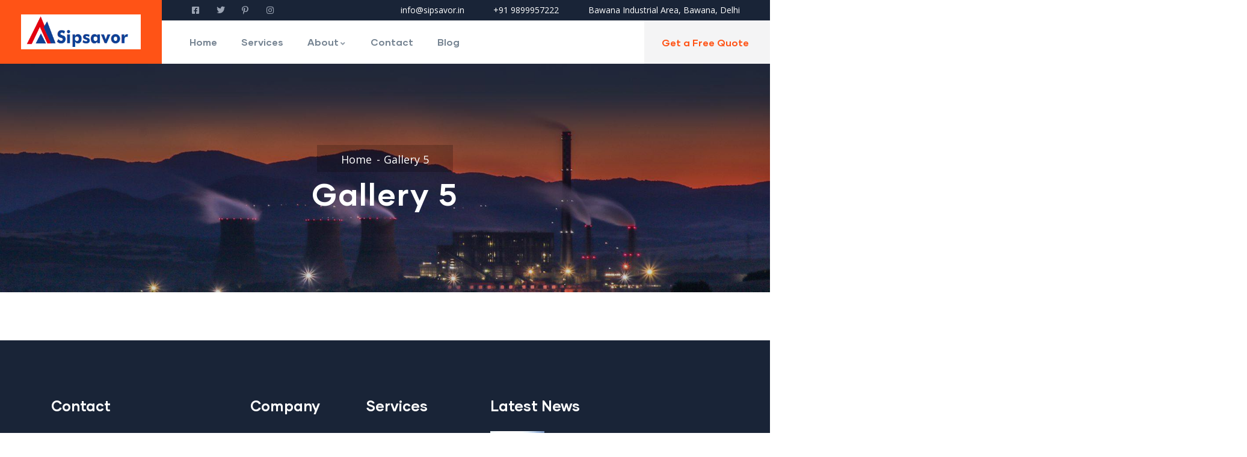

--- FILE ---
content_type: text/html; charset=UTF-8
request_url: https://sipsavor.in/gallery/gallery-5/
body_size: 19149
content:
<!DOCTYPE html>
<html lang="en-US" class="no-js">
<head>
  <meta http-equiv="content-type" content="text/html; charset=UTF-8">
  <meta name="apple-touch-fullscreen" content="yes"/>
  <meta name="MobileOptimized" content="320"/>
  <meta name="viewport" content="width=device-width, initial-scale=1, maximum-scale=1, user-scalable=no">
  <link rel="profile" href="http://gmpg.org/xfn/11">
  <title>Gallery 5 &#8211; Sipsavor</title>
<meta name='robots' content='max-image-preview:large' />
	<style>img:is([sizes="auto" i], [sizes^="auto," i]) { contain-intrinsic-size: 3000px 1500px }</style>
	<link rel='dns-prefetch' href='//fonts.googleapis.com' />
<link rel='preconnect' href='https://fonts.gstatic.com' crossorigin />
<link rel="alternate" type="application/rss+xml" title="Sipsavor &raquo; Feed" href="https://sipsavor.in/feed/" />
<link rel="alternate" type="application/rss+xml" title="Sipsavor &raquo; Comments Feed" href="https://sipsavor.in/comments/feed/" />
<link rel="alternate" type="text/calendar" title="Sipsavor &raquo; iCal Feed" href="https://sipsavor.in/events/?ical=1" />
<script type="text/javascript">
/* <![CDATA[ */
window._wpemojiSettings = {"baseUrl":"https:\/\/s.w.org\/images\/core\/emoji\/16.0.1\/72x72\/","ext":".png","svgUrl":"https:\/\/s.w.org\/images\/core\/emoji\/16.0.1\/svg\/","svgExt":".svg","source":{"concatemoji":"https:\/\/sipsavor.in\/wp-includes\/js\/wp-emoji-release.min.js?ver=6.8.3"}};
/*! This file is auto-generated */
!function(s,n){var o,i,e;function c(e){try{var t={supportTests:e,timestamp:(new Date).valueOf()};sessionStorage.setItem(o,JSON.stringify(t))}catch(e){}}function p(e,t,n){e.clearRect(0,0,e.canvas.width,e.canvas.height),e.fillText(t,0,0);var t=new Uint32Array(e.getImageData(0,0,e.canvas.width,e.canvas.height).data),a=(e.clearRect(0,0,e.canvas.width,e.canvas.height),e.fillText(n,0,0),new Uint32Array(e.getImageData(0,0,e.canvas.width,e.canvas.height).data));return t.every(function(e,t){return e===a[t]})}function u(e,t){e.clearRect(0,0,e.canvas.width,e.canvas.height),e.fillText(t,0,0);for(var n=e.getImageData(16,16,1,1),a=0;a<n.data.length;a++)if(0!==n.data[a])return!1;return!0}function f(e,t,n,a){switch(t){case"flag":return n(e,"\ud83c\udff3\ufe0f\u200d\u26a7\ufe0f","\ud83c\udff3\ufe0f\u200b\u26a7\ufe0f")?!1:!n(e,"\ud83c\udde8\ud83c\uddf6","\ud83c\udde8\u200b\ud83c\uddf6")&&!n(e,"\ud83c\udff4\udb40\udc67\udb40\udc62\udb40\udc65\udb40\udc6e\udb40\udc67\udb40\udc7f","\ud83c\udff4\u200b\udb40\udc67\u200b\udb40\udc62\u200b\udb40\udc65\u200b\udb40\udc6e\u200b\udb40\udc67\u200b\udb40\udc7f");case"emoji":return!a(e,"\ud83e\udedf")}return!1}function g(e,t,n,a){var r="undefined"!=typeof WorkerGlobalScope&&self instanceof WorkerGlobalScope?new OffscreenCanvas(300,150):s.createElement("canvas"),o=r.getContext("2d",{willReadFrequently:!0}),i=(o.textBaseline="top",o.font="600 32px Arial",{});return e.forEach(function(e){i[e]=t(o,e,n,a)}),i}function t(e){var t=s.createElement("script");t.src=e,t.defer=!0,s.head.appendChild(t)}"undefined"!=typeof Promise&&(o="wpEmojiSettingsSupports",i=["flag","emoji"],n.supports={everything:!0,everythingExceptFlag:!0},e=new Promise(function(e){s.addEventListener("DOMContentLoaded",e,{once:!0})}),new Promise(function(t){var n=function(){try{var e=JSON.parse(sessionStorage.getItem(o));if("object"==typeof e&&"number"==typeof e.timestamp&&(new Date).valueOf()<e.timestamp+604800&&"object"==typeof e.supportTests)return e.supportTests}catch(e){}return null}();if(!n){if("undefined"!=typeof Worker&&"undefined"!=typeof OffscreenCanvas&&"undefined"!=typeof URL&&URL.createObjectURL&&"undefined"!=typeof Blob)try{var e="postMessage("+g.toString()+"("+[JSON.stringify(i),f.toString(),p.toString(),u.toString()].join(",")+"));",a=new Blob([e],{type:"text/javascript"}),r=new Worker(URL.createObjectURL(a),{name:"wpTestEmojiSupports"});return void(r.onmessage=function(e){c(n=e.data),r.terminate(),t(n)})}catch(e){}c(n=g(i,f,p,u))}t(n)}).then(function(e){for(var t in e)n.supports[t]=e[t],n.supports.everything=n.supports.everything&&n.supports[t],"flag"!==t&&(n.supports.everythingExceptFlag=n.supports.everythingExceptFlag&&n.supports[t]);n.supports.everythingExceptFlag=n.supports.everythingExceptFlag&&!n.supports.flag,n.DOMReady=!1,n.readyCallback=function(){n.DOMReady=!0}}).then(function(){return e}).then(function(){var e;n.supports.everything||(n.readyCallback(),(e=n.source||{}).concatemoji?t(e.concatemoji):e.wpemoji&&e.twemoji&&(t(e.twemoji),t(e.wpemoji)))}))}((window,document),window._wpemojiSettings);
/* ]]> */
</script>
<style id='wp-emoji-styles-inline-css' type='text/css'>

	img.wp-smiley, img.emoji {
		display: inline !important;
		border: none !important;
		box-shadow: none !important;
		height: 1em !important;
		width: 1em !important;
		margin: 0 0.07em !important;
		vertical-align: -0.1em !important;
		background: none !important;
		padding: 0 !important;
	}
</style>
<link rel='stylesheet' id='wp-block-library-css' href='https://sipsavor.in/wp-includes/css/dist/block-library/style.min.css?ver=6.8.3' type='text/css' media='all' />
<style id='wp-block-library-theme-inline-css' type='text/css'>
.wp-block-audio :where(figcaption){color:#555;font-size:13px;text-align:center}.is-dark-theme .wp-block-audio :where(figcaption){color:#ffffffa6}.wp-block-audio{margin:0 0 1em}.wp-block-code{border:1px solid #ccc;border-radius:4px;font-family:Menlo,Consolas,monaco,monospace;padding:.8em 1em}.wp-block-embed :where(figcaption){color:#555;font-size:13px;text-align:center}.is-dark-theme .wp-block-embed :where(figcaption){color:#ffffffa6}.wp-block-embed{margin:0 0 1em}.blocks-gallery-caption{color:#555;font-size:13px;text-align:center}.is-dark-theme .blocks-gallery-caption{color:#ffffffa6}:root :where(.wp-block-image figcaption){color:#555;font-size:13px;text-align:center}.is-dark-theme :root :where(.wp-block-image figcaption){color:#ffffffa6}.wp-block-image{margin:0 0 1em}.wp-block-pullquote{border-bottom:4px solid;border-top:4px solid;color:currentColor;margin-bottom:1.75em}.wp-block-pullquote cite,.wp-block-pullquote footer,.wp-block-pullquote__citation{color:currentColor;font-size:.8125em;font-style:normal;text-transform:uppercase}.wp-block-quote{border-left:.25em solid;margin:0 0 1.75em;padding-left:1em}.wp-block-quote cite,.wp-block-quote footer{color:currentColor;font-size:.8125em;font-style:normal;position:relative}.wp-block-quote:where(.has-text-align-right){border-left:none;border-right:.25em solid;padding-left:0;padding-right:1em}.wp-block-quote:where(.has-text-align-center){border:none;padding-left:0}.wp-block-quote.is-large,.wp-block-quote.is-style-large,.wp-block-quote:where(.is-style-plain){border:none}.wp-block-search .wp-block-search__label{font-weight:700}.wp-block-search__button{border:1px solid #ccc;padding:.375em .625em}:where(.wp-block-group.has-background){padding:1.25em 2.375em}.wp-block-separator.has-css-opacity{opacity:.4}.wp-block-separator{border:none;border-bottom:2px solid;margin-left:auto;margin-right:auto}.wp-block-separator.has-alpha-channel-opacity{opacity:1}.wp-block-separator:not(.is-style-wide):not(.is-style-dots){width:100px}.wp-block-separator.has-background:not(.is-style-dots){border-bottom:none;height:1px}.wp-block-separator.has-background:not(.is-style-wide):not(.is-style-dots){height:2px}.wp-block-table{margin:0 0 1em}.wp-block-table td,.wp-block-table th{word-break:normal}.wp-block-table :where(figcaption){color:#555;font-size:13px;text-align:center}.is-dark-theme .wp-block-table :where(figcaption){color:#ffffffa6}.wp-block-video :where(figcaption){color:#555;font-size:13px;text-align:center}.is-dark-theme .wp-block-video :where(figcaption){color:#ffffffa6}.wp-block-video{margin:0 0 1em}:root :where(.wp-block-template-part.has-background){margin-bottom:0;margin-top:0;padding:1.25em 2.375em}
</style>
<style id='classic-theme-styles-inline-css' type='text/css'>
/*! This file is auto-generated */
.wp-block-button__link{color:#fff;background-color:#32373c;border-radius:9999px;box-shadow:none;text-decoration:none;padding:calc(.667em + 2px) calc(1.333em + 2px);font-size:1.125em}.wp-block-file__button{background:#32373c;color:#fff;text-decoration:none}
</style>
<link rel='stylesheet' id='mpp_gutenberg-css' href='https://sipsavor.in/wp-content/plugins/metronet-profile-picture/dist/blocks.style.build.css?ver=2.6.3' type='text/css' media='all' />
<style id='global-styles-inline-css' type='text/css'>
:root{--wp--preset--aspect-ratio--square: 1;--wp--preset--aspect-ratio--4-3: 4/3;--wp--preset--aspect-ratio--3-4: 3/4;--wp--preset--aspect-ratio--3-2: 3/2;--wp--preset--aspect-ratio--2-3: 2/3;--wp--preset--aspect-ratio--16-9: 16/9;--wp--preset--aspect-ratio--9-16: 9/16;--wp--preset--color--black: #000000;--wp--preset--color--cyan-bluish-gray: #abb8c3;--wp--preset--color--white: #ffffff;--wp--preset--color--pale-pink: #f78da7;--wp--preset--color--vivid-red: #cf2e2e;--wp--preset--color--luminous-vivid-orange: #ff6900;--wp--preset--color--luminous-vivid-amber: #fcb900;--wp--preset--color--light-green-cyan: #7bdcb5;--wp--preset--color--vivid-green-cyan: #00d084;--wp--preset--color--pale-cyan-blue: #8ed1fc;--wp--preset--color--vivid-cyan-blue: #0693e3;--wp--preset--color--vivid-purple: #9b51e0;--wp--preset--gradient--vivid-cyan-blue-to-vivid-purple: linear-gradient(135deg,rgba(6,147,227,1) 0%,rgb(155,81,224) 100%);--wp--preset--gradient--light-green-cyan-to-vivid-green-cyan: linear-gradient(135deg,rgb(122,220,180) 0%,rgb(0,208,130) 100%);--wp--preset--gradient--luminous-vivid-amber-to-luminous-vivid-orange: linear-gradient(135deg,rgba(252,185,0,1) 0%,rgba(255,105,0,1) 100%);--wp--preset--gradient--luminous-vivid-orange-to-vivid-red: linear-gradient(135deg,rgba(255,105,0,1) 0%,rgb(207,46,46) 100%);--wp--preset--gradient--very-light-gray-to-cyan-bluish-gray: linear-gradient(135deg,rgb(238,238,238) 0%,rgb(169,184,195) 100%);--wp--preset--gradient--cool-to-warm-spectrum: linear-gradient(135deg,rgb(74,234,220) 0%,rgb(151,120,209) 20%,rgb(207,42,186) 40%,rgb(238,44,130) 60%,rgb(251,105,98) 80%,rgb(254,248,76) 100%);--wp--preset--gradient--blush-light-purple: linear-gradient(135deg,rgb(255,206,236) 0%,rgb(152,150,240) 100%);--wp--preset--gradient--blush-bordeaux: linear-gradient(135deg,rgb(254,205,165) 0%,rgb(254,45,45) 50%,rgb(107,0,62) 100%);--wp--preset--gradient--luminous-dusk: linear-gradient(135deg,rgb(255,203,112) 0%,rgb(199,81,192) 50%,rgb(65,88,208) 100%);--wp--preset--gradient--pale-ocean: linear-gradient(135deg,rgb(255,245,203) 0%,rgb(182,227,212) 50%,rgb(51,167,181) 100%);--wp--preset--gradient--electric-grass: linear-gradient(135deg,rgb(202,248,128) 0%,rgb(113,206,126) 100%);--wp--preset--gradient--midnight: linear-gradient(135deg,rgb(2,3,129) 0%,rgb(40,116,252) 100%);--wp--preset--font-size--small: 13px;--wp--preset--font-size--medium: 20px;--wp--preset--font-size--large: 36px;--wp--preset--font-size--x-large: 42px;--wp--preset--spacing--20: 0.44rem;--wp--preset--spacing--30: 0.67rem;--wp--preset--spacing--40: 1rem;--wp--preset--spacing--50: 1.5rem;--wp--preset--spacing--60: 2.25rem;--wp--preset--spacing--70: 3.38rem;--wp--preset--spacing--80: 5.06rem;--wp--preset--shadow--natural: 6px 6px 9px rgba(0, 0, 0, 0.2);--wp--preset--shadow--deep: 12px 12px 50px rgba(0, 0, 0, 0.4);--wp--preset--shadow--sharp: 6px 6px 0px rgba(0, 0, 0, 0.2);--wp--preset--shadow--outlined: 6px 6px 0px -3px rgba(255, 255, 255, 1), 6px 6px rgba(0, 0, 0, 1);--wp--preset--shadow--crisp: 6px 6px 0px rgba(0, 0, 0, 1);}:where(.is-layout-flex){gap: 0.5em;}:where(.is-layout-grid){gap: 0.5em;}body .is-layout-flex{display: flex;}.is-layout-flex{flex-wrap: wrap;align-items: center;}.is-layout-flex > :is(*, div){margin: 0;}body .is-layout-grid{display: grid;}.is-layout-grid > :is(*, div){margin: 0;}:where(.wp-block-columns.is-layout-flex){gap: 2em;}:where(.wp-block-columns.is-layout-grid){gap: 2em;}:where(.wp-block-post-template.is-layout-flex){gap: 1.25em;}:where(.wp-block-post-template.is-layout-grid){gap: 1.25em;}.has-black-color{color: var(--wp--preset--color--black) !important;}.has-cyan-bluish-gray-color{color: var(--wp--preset--color--cyan-bluish-gray) !important;}.has-white-color{color: var(--wp--preset--color--white) !important;}.has-pale-pink-color{color: var(--wp--preset--color--pale-pink) !important;}.has-vivid-red-color{color: var(--wp--preset--color--vivid-red) !important;}.has-luminous-vivid-orange-color{color: var(--wp--preset--color--luminous-vivid-orange) !important;}.has-luminous-vivid-amber-color{color: var(--wp--preset--color--luminous-vivid-amber) !important;}.has-light-green-cyan-color{color: var(--wp--preset--color--light-green-cyan) !important;}.has-vivid-green-cyan-color{color: var(--wp--preset--color--vivid-green-cyan) !important;}.has-pale-cyan-blue-color{color: var(--wp--preset--color--pale-cyan-blue) !important;}.has-vivid-cyan-blue-color{color: var(--wp--preset--color--vivid-cyan-blue) !important;}.has-vivid-purple-color{color: var(--wp--preset--color--vivid-purple) !important;}.has-black-background-color{background-color: var(--wp--preset--color--black) !important;}.has-cyan-bluish-gray-background-color{background-color: var(--wp--preset--color--cyan-bluish-gray) !important;}.has-white-background-color{background-color: var(--wp--preset--color--white) !important;}.has-pale-pink-background-color{background-color: var(--wp--preset--color--pale-pink) !important;}.has-vivid-red-background-color{background-color: var(--wp--preset--color--vivid-red) !important;}.has-luminous-vivid-orange-background-color{background-color: var(--wp--preset--color--luminous-vivid-orange) !important;}.has-luminous-vivid-amber-background-color{background-color: var(--wp--preset--color--luminous-vivid-amber) !important;}.has-light-green-cyan-background-color{background-color: var(--wp--preset--color--light-green-cyan) !important;}.has-vivid-green-cyan-background-color{background-color: var(--wp--preset--color--vivid-green-cyan) !important;}.has-pale-cyan-blue-background-color{background-color: var(--wp--preset--color--pale-cyan-blue) !important;}.has-vivid-cyan-blue-background-color{background-color: var(--wp--preset--color--vivid-cyan-blue) !important;}.has-vivid-purple-background-color{background-color: var(--wp--preset--color--vivid-purple) !important;}.has-black-border-color{border-color: var(--wp--preset--color--black) !important;}.has-cyan-bluish-gray-border-color{border-color: var(--wp--preset--color--cyan-bluish-gray) !important;}.has-white-border-color{border-color: var(--wp--preset--color--white) !important;}.has-pale-pink-border-color{border-color: var(--wp--preset--color--pale-pink) !important;}.has-vivid-red-border-color{border-color: var(--wp--preset--color--vivid-red) !important;}.has-luminous-vivid-orange-border-color{border-color: var(--wp--preset--color--luminous-vivid-orange) !important;}.has-luminous-vivid-amber-border-color{border-color: var(--wp--preset--color--luminous-vivid-amber) !important;}.has-light-green-cyan-border-color{border-color: var(--wp--preset--color--light-green-cyan) !important;}.has-vivid-green-cyan-border-color{border-color: var(--wp--preset--color--vivid-green-cyan) !important;}.has-pale-cyan-blue-border-color{border-color: var(--wp--preset--color--pale-cyan-blue) !important;}.has-vivid-cyan-blue-border-color{border-color: var(--wp--preset--color--vivid-cyan-blue) !important;}.has-vivid-purple-border-color{border-color: var(--wp--preset--color--vivid-purple) !important;}.has-vivid-cyan-blue-to-vivid-purple-gradient-background{background: var(--wp--preset--gradient--vivid-cyan-blue-to-vivid-purple) !important;}.has-light-green-cyan-to-vivid-green-cyan-gradient-background{background: var(--wp--preset--gradient--light-green-cyan-to-vivid-green-cyan) !important;}.has-luminous-vivid-amber-to-luminous-vivid-orange-gradient-background{background: var(--wp--preset--gradient--luminous-vivid-amber-to-luminous-vivid-orange) !important;}.has-luminous-vivid-orange-to-vivid-red-gradient-background{background: var(--wp--preset--gradient--luminous-vivid-orange-to-vivid-red) !important;}.has-very-light-gray-to-cyan-bluish-gray-gradient-background{background: var(--wp--preset--gradient--very-light-gray-to-cyan-bluish-gray) !important;}.has-cool-to-warm-spectrum-gradient-background{background: var(--wp--preset--gradient--cool-to-warm-spectrum) !important;}.has-blush-light-purple-gradient-background{background: var(--wp--preset--gradient--blush-light-purple) !important;}.has-blush-bordeaux-gradient-background{background: var(--wp--preset--gradient--blush-bordeaux) !important;}.has-luminous-dusk-gradient-background{background: var(--wp--preset--gradient--luminous-dusk) !important;}.has-pale-ocean-gradient-background{background: var(--wp--preset--gradient--pale-ocean) !important;}.has-electric-grass-gradient-background{background: var(--wp--preset--gradient--electric-grass) !important;}.has-midnight-gradient-background{background: var(--wp--preset--gradient--midnight) !important;}.has-small-font-size{font-size: var(--wp--preset--font-size--small) !important;}.has-medium-font-size{font-size: var(--wp--preset--font-size--medium) !important;}.has-large-font-size{font-size: var(--wp--preset--font-size--large) !important;}.has-x-large-font-size{font-size: var(--wp--preset--font-size--x-large) !important;}
:where(.wp-block-post-template.is-layout-flex){gap: 1.25em;}:where(.wp-block-post-template.is-layout-grid){gap: 1.25em;}
:where(.wp-block-columns.is-layout-flex){gap: 2em;}:where(.wp-block-columns.is-layout-grid){gap: 2em;}
:root :where(.wp-block-pullquote){font-size: 1.5em;line-height: 1.6;}
</style>
<link rel='stylesheet' id='contact-form-7-css' href='https://sipsavor.in/wp-content/plugins/contact-form-7/includes/css/styles.css?ver=6.0.6' type='text/css' media='all' />
<link rel='stylesheet' id='redux-extendify-styles-css' href='https://sipsavor.in/wp-content/plugins/indutri-themer/redux/redux-framework/assets/css/extendify-utilities.css?ver=4.4.11' type='text/css' media='all' />
<link rel='stylesheet' id='gaviasthemer-update-css' href='https://sipsavor.in/wp-content/plugins/indutri-themer/assets/css/update.css?ver=6.8.3' type='text/css' media='all' />
<link rel='stylesheet' id='elementor-frontend-css' href='https://sipsavor.in/wp-content/plugins/elementor/assets/css/frontend.min.css?ver=3.28.4' type='text/css' media='all' />
<link rel='stylesheet' id='widget-icon-list-css' href='https://sipsavor.in/wp-content/plugins/elementor/assets/css/widget-icon-list.min.css?ver=3.28.4' type='text/css' media='all' />
<link rel='stylesheet' id='widget-icon-box-css' href='https://sipsavor.in/wp-content/plugins/elementor/assets/css/widget-icon-box.min.css?ver=3.28.4' type='text/css' media='all' />
<link rel='stylesheet' id='tribe-events-v2-single-skeleton-css' href='https://sipsavor.in/wp-content/plugins/the-events-calendar/src/resources/css/tribe-events-single-skeleton.min.css?ver=6.11.2' type='text/css' media='all' />
<link rel='stylesheet' id='tribe-events-v2-single-skeleton-full-css' href='https://sipsavor.in/wp-content/plugins/the-events-calendar/src/resources/css/tribe-events-single-full.min.css?ver=6.11.2' type='text/css' media='all' />
<link rel='stylesheet' id='tec-events-elementor-widgets-base-styles-css' href='https://sipsavor.in/wp-content/plugins/the-events-calendar/src/resources/css/integrations/plugins/elementor/widgets/widget-base.min.css?ver=6.11.2' type='text/css' media='all' />
<link rel="preload" as="style" href="https://fonts.googleapis.com/css?family=Open%20Sans&#038;display=swap&#038;ver=1685079563" /><link rel="stylesheet" href="https://fonts.googleapis.com/css?family=Open%20Sans&#038;display=swap&#038;ver=1685079563" media="print" onload="this.media='all'"><noscript><link rel="stylesheet" href="https://fonts.googleapis.com/css?family=Open%20Sans&#038;display=swap&#038;ver=1685079563" /></noscript><link rel='stylesheet' id='elementor-post-5151-css' href='https://sipsavor.in/wp-content/uploads/elementor/css/post-5151.css?ver=1745397400' type='text/css' media='all' />
<link rel='stylesheet' id='indutri-fonts-css' href='https://fonts.googleapis.com/css2?family=Hind:wght@400;500;600;700&#038;display=swap&#038;subset' type='text/css' media='all' />
<link rel='stylesheet' id='lightgallery-css' href='https://sipsavor.in/wp-content/themes/indutri/js/lightgallery/css/lightgallery.min.css?ver=6.8.3' type='text/css' media='all' />
<link rel='stylesheet' id='owl-carousel-css' href='https://sipsavor.in/wp-content/themes/indutri/js/owl-carousel/assets/owl.carousel.css?ver=6.8.3' type='text/css' media='all' />
<link rel='stylesheet' id='magnific-css' href='https://sipsavor.in/wp-content/themes/indutri/js/magnific/magnific-popup.css?ver=6.8.3' type='text/css' media='all' />
<link rel='stylesheet' id='fontawesome-css' href='https://sipsavor.in/wp-content/themes/indutri/css/fontawesome/css/all.css?ver=6.8.3' type='text/css' media='all' />
<link rel='stylesheet' id='indutri-style-css' href='https://sipsavor.in/wp-content/themes/indutri/style.css?ver=6.8.3' type='text/css' media='all' />
<link rel='stylesheet' id='bootstrap-css' href='https://sipsavor.in/wp-content/themes/indutri/css/bootstrap.css?ver=6.8.3' type='text/css' media='all' />
<link rel='stylesheet' id='indutri-woocoomerce-css' href='https://sipsavor.in/wp-content/themes/indutri/css/woocommerce.css?ver=6.8.3' type='text/css' media='all' />
<link rel='stylesheet' id='indutri-template-css' href='https://sipsavor.in/wp-content/themes/indutri/css/template.css?ver=6.8.3' type='text/css' media='all' />
<link rel='stylesheet' id='indutri-parent-style-css' href='https://sipsavor.in/wp-content/themes/indutri/style.css?ver=6.8.3' type='text/css' media='all' />
<link rel='stylesheet' id='indutri-child-style-css' href='https://sipsavor.in/wp-content/themes/indutri_child/style.css?ver=6.8.3' type='text/css' media='all' />
<link rel='stylesheet' id='indutri-custom-style-css' href='https://sipsavor.in/wp-content/themes/indutri/css/custom_script.css?ver=6.8.3' type='text/css' media='all' />
<style id='indutri-custom-style-inline-css' type='text/css'>
body, .gva-locations-map .gm-style-iw div .marker .info, #comments ol.comment-list > li #respond #reply-title #cancel-comment-reply-link, .tooltip, .popover{ font-family:Open Sans,sans-serif;}
</style>
<link rel='stylesheet' id='elementor-icons-shared-0-css' href='https://sipsavor.in/wp-content/plugins/elementor/assets/lib/font-awesome/css/fontawesome.min.css?ver=5.15.3' type='text/css' media='all' />
<link rel='stylesheet' id='elementor-icons-fa-brands-css' href='https://sipsavor.in/wp-content/plugins/elementor/assets/lib/font-awesome/css/brands.min.css?ver=5.15.3' type='text/css' media='all' />
<script type="text/javascript" src="https://sipsavor.in/wp-includes/js/jquery/jquery.min.js?ver=3.7.1" id="jquery-core-js"></script>
<script type="text/javascript" src="https://sipsavor.in/wp-includes/js/jquery/jquery-migrate.min.js?ver=3.4.1" id="jquery-migrate-js"></script>
<script type="text/javascript" src="https://sipsavor.in/wp-content/themes/indutri/js/bootstrap.js?ver=6.8.3" id="bootstrap-js"></script>
<script type="text/javascript" src="https://sipsavor.in/wp-content/themes/indutri/js/perfect-scrollbar.jquery.min.js?ver=6.8.3" id="scrollbar-js"></script>
<script type="text/javascript" src="https://sipsavor.in/wp-content/themes/indutri/js/magnific/jquery.magnific-popup.min.js?ver=6.8.3" id="magnific-js"></script>
<script type="text/javascript" src="https://sipsavor.in/wp-content/themes/indutri/js/jquery.cookie.js?ver=6.8.3" id="cookie-js"></script>
<script type="text/javascript" src="https://sipsavor.in/wp-content/themes/indutri/js/lightgallery/js/lightgallery.min.js?ver=6.8.3" id="lightgallery-js"></script>
<script type="text/javascript" src="https://sipsavor.in/wp-content/themes/indutri/js/owl-carousel/owl.carousel.min.js?ver=6.8.3" id="owl-carousel-js"></script>
<script type="text/javascript" src="https://sipsavor.in/wp-includes/js/imagesloaded.min.js?ver=5.0.0" id="imagesloaded-js"></script>
<script type="text/javascript" src="https://sipsavor.in/wp-includes/js/masonry.min.js?ver=4.2.2" id="masonry-js"></script>
<script type="text/javascript" src="https://sipsavor.in/wp-includes/js/jquery/jquery.masonry.min.js?ver=3.1.2b" id="jquery-masonry-js"></script>
<script type="text/javascript" src="https://sipsavor.in/wp-content/themes/indutri/js/main.js?ver=6.8.3" id="indutri-main-js"></script>
<script type="text/javascript" src="https://sipsavor.in/wp-content/themes/indutri/js/woocommerce.js?ver=6.8.3" id="indutri-woocommerce-js"></script>
<link rel="https://api.w.org/" href="https://sipsavor.in/wp-json/" /><link rel="EditURI" type="application/rsd+xml" title="RSD" href="https://sipsavor.in/xmlrpc.php?rsd" />
<meta name="generator" content="WordPress 6.8.3" />
<link rel="canonical" href="https://sipsavor.in/gallery/gallery-5/" />
<link rel='shortlink' href='https://sipsavor.in/?p=1637' />
<meta name="generator" content="Redux 4.4.11" /><script> var ajaxurl = "https://sipsavor.in/wp-admin/admin-ajax.php";</script><meta name="tec-api-version" content="v1"><meta name="tec-api-origin" content="https://sipsavor.in"><link rel="alternate" href="https://sipsavor.in/wp-json/tribe/events/v1/" /><script> var ajaxurl = "https://sipsavor.in/wp-admin/admin-ajax.php";</script><meta name="generator" content="Elementor 3.28.4; features: additional_custom_breakpoints, e_local_google_fonts; settings: css_print_method-external, google_font-enabled, font_display-swap">
			<style>
				.e-con.e-parent:nth-of-type(n+4):not(.e-lazyloaded):not(.e-no-lazyload),
				.e-con.e-parent:nth-of-type(n+4):not(.e-lazyloaded):not(.e-no-lazyload) * {
					background-image: none !important;
				}
				@media screen and (max-height: 1024px) {
					.e-con.e-parent:nth-of-type(n+3):not(.e-lazyloaded):not(.e-no-lazyload),
					.e-con.e-parent:nth-of-type(n+3):not(.e-lazyloaded):not(.e-no-lazyload) * {
						background-image: none !important;
					}
				}
				@media screen and (max-height: 640px) {
					.e-con.e-parent:nth-of-type(n+2):not(.e-lazyloaded):not(.e-no-lazyload),
					.e-con.e-parent:nth-of-type(n+2):not(.e-lazyloaded):not(.e-no-lazyload) * {
						background-image: none !important;
					}
				}
			</style>
			<meta name="generator" content="Powered by Slider Revolution 6.6.13 - responsive, Mobile-Friendly Slider Plugin for WordPress with comfortable drag and drop interface." />
<link rel="icon" href="https://sipsavor.in/wp-content/uploads/2023/05/logo-48x48.png" sizes="32x32" />
<link rel="icon" href="https://sipsavor.in/wp-content/uploads/2023/05/logo.png" sizes="192x192" />
<link rel="apple-touch-icon" href="https://sipsavor.in/wp-content/uploads/2023/05/logo-180x90.png" />
<meta name="msapplication-TileImage" content="https://sipsavor.in/wp-content/uploads/2023/05/logo.png" />
<script>function setREVStartSize(e){
			//window.requestAnimationFrame(function() {
				window.RSIW = window.RSIW===undefined ? window.innerWidth : window.RSIW;
				window.RSIH = window.RSIH===undefined ? window.innerHeight : window.RSIH;
				try {
					var pw = document.getElementById(e.c).parentNode.offsetWidth,
						newh;
					pw = pw===0 || isNaN(pw) || (e.l=="fullwidth" || e.layout=="fullwidth") ? window.RSIW : pw;
					e.tabw = e.tabw===undefined ? 0 : parseInt(e.tabw);
					e.thumbw = e.thumbw===undefined ? 0 : parseInt(e.thumbw);
					e.tabh = e.tabh===undefined ? 0 : parseInt(e.tabh);
					e.thumbh = e.thumbh===undefined ? 0 : parseInt(e.thumbh);
					e.tabhide = e.tabhide===undefined ? 0 : parseInt(e.tabhide);
					e.thumbhide = e.thumbhide===undefined ? 0 : parseInt(e.thumbhide);
					e.mh = e.mh===undefined || e.mh=="" || e.mh==="auto" ? 0 : parseInt(e.mh,0);
					if(e.layout==="fullscreen" || e.l==="fullscreen")
						newh = Math.max(e.mh,window.RSIH);
					else{
						e.gw = Array.isArray(e.gw) ? e.gw : [e.gw];
						for (var i in e.rl) if (e.gw[i]===undefined || e.gw[i]===0) e.gw[i] = e.gw[i-1];
						e.gh = e.el===undefined || e.el==="" || (Array.isArray(e.el) && e.el.length==0)? e.gh : e.el;
						e.gh = Array.isArray(e.gh) ? e.gh : [e.gh];
						for (var i in e.rl) if (e.gh[i]===undefined || e.gh[i]===0) e.gh[i] = e.gh[i-1];
											
						var nl = new Array(e.rl.length),
							ix = 0,
							sl;
						e.tabw = e.tabhide>=pw ? 0 : e.tabw;
						e.thumbw = e.thumbhide>=pw ? 0 : e.thumbw;
						e.tabh = e.tabhide>=pw ? 0 : e.tabh;
						e.thumbh = e.thumbhide>=pw ? 0 : e.thumbh;
						for (var i in e.rl) nl[i] = e.rl[i]<window.RSIW ? 0 : e.rl[i];
						sl = nl[0];
						for (var i in nl) if (sl>nl[i] && nl[i]>0) { sl = nl[i]; ix=i;}
						var m = pw>(e.gw[ix]+e.tabw+e.thumbw) ? 1 : (pw-(e.tabw+e.thumbw)) / (e.gw[ix]);
						newh =  (e.gh[ix] * m) + (e.tabh + e.thumbh);
					}
					var el = document.getElementById(e.c);
					if (el!==null && el) el.style.height = newh+"px";
					el = document.getElementById(e.c+"_wrapper");
					if (el!==null && el) {
						el.style.height = newh+"px";
						el.style.display = "block";
					}
				} catch(e){
					console.log("Failure at Presize of Slider:" + e)
				}
			//});
		  };</script>
</head>

<body class="wp-singular gallery-template-default single single-gallery postid-1637 wp-custom-logo wp-theme-indutri wp-child-theme-indutri_child tribe-no-js elementor-default elementor-kit-9">
    <div class="wrapper-page"> <!--page-->
        
    <header class="header-builder-frontend header-position-relative">
      
      
<div class="header-mobile header_mobile_screen">

  <div class="header-mobile-content">
    <div class="container">
      <div class="row"> 
       
        <div class="left col-md-3 col-sm-3 col-xs-3">
          <div class="clearfix">
   <div class="canvas-menu gva-offcanvas">
     <a class="dropdown-toggle" data-canvas=".mobile" href="#"><i class="fas fa-bars"></i></a>
   </div>
   <div class="gva-offcanvas-content mobile">
      <div class="close-canvas"><a><i class="far fa-times-circle"></i></a></div>
      <div class="wp-sidebar sidebar">
         <div id="gva-mobile-menu" class="navbar-collapse"><ul id="menu-main-menu" class="gva-nav-menu gva-mobile-menu"><li id="menu-item-10948" class="menu-item menu-item-type-post_type menu-item-object-page menu-item-home menu-item-10948"><a href="https://sipsavor.in/">Home</a></li>
<li id="menu-item-10761" class="menu-item menu-item-type-post_type menu-item-object-page menu-item-10761"><a href="https://sipsavor.in/services/">Services</a></li>
<li id="menu-item-10720" class="menu-item menu-item-type-post_type menu-item-object-page menu-item-has-children menu-item-10720"><a href="https://sipsavor.in/about-page/">About<span class="caret"></span></a>
<ul class="submenu-inner ">
	<li id="menu-item-10746" class="menu-item menu-item-type-post_type menu-item-object-page menu-item-10746"><a href="https://sipsavor.in/company-overview/">Company Overview</a></li>
</ul>
</li>
<li id="menu-item-10721" class="menu-item menu-item-type-post_type menu-item-object-page menu-item-10721"><a href="https://sipsavor.in/contact-page/">Contact</a></li>
<li id="menu-item-10750" class="menu-item menu-item-type-post_type menu-item-object-page menu-item-10750"><a href="https://sipsavor.in/news/">Blog</a></li>
</ul></div>         <div class="after-offcanvas">
                     </div>    
     </div>
   </div>
</div>        </div>

        <div class="center text-center col-md-6 col-sm-6 col-xs-6 mobile-logo">
          <div class="logo-menu">
            <a href="https://sipsavor.in/">
              <img src="https://sipsavor.in/wp-content/themes/indutri/images/logo-mobile.png" alt="Sipsavor" />
            </a>
          </div>
        </div>

        <div class="right col-md-3 col-sm-3 col-xs-3">
          <div class="main-search gva-search">
            <a class="control-search">
              <svg xmlns="http://www.w3.org/2000/svg" xmlns:xlink="http://www.w3.org/1999/xlink" x="0px" y="0px" viewBox="0 0 512 512" style="enable-background:new 0 0 512 512;" xml:space="preserve"><g><g><path d="M225.474,0C101.151,0,0,101.151,0,225.474c0,124.33,101.151,225.474,225.474,225.474    c124.33,0,225.474-101.144,225.474-225.474C450.948,101.151,349.804,0,225.474,0z M225.474,409.323    c-101.373,0-183.848-82.475-183.848-183.848S124.101,41.626,225.474,41.626s183.848,82.475,183.848,183.848    S326.847,409.323,225.474,409.323z"></path></g></g><g><g><path d="M505.902,476.472L386.574,357.144c-8.131-8.131-21.299-8.131-29.43,0c-8.131,8.124-8.131,21.306,0,29.43l119.328,119.328    c4.065,4.065,9.387,6.098,14.715,6.098c5.321,0,10.649-2.033,14.715-6.098C514.033,497.778,514.033,484.596,505.902,476.472z"></path></g></g><g></g><g></g><g></g><g></g><g></g><g></g><g></g><g></g><g></g><g></g><g></g><g></g><g></g><g></g><g></g></svg>
            </a>
            <div class="gva-search-content search-content">
              <div class="search-content-inner">
                <div class="content-inner"><form method="get" class="searchform gva-main-search" action="https://sipsavor.in/">
	<div class="gva-search">
		<input name="s" maxlength="40" class="form-control input-large input-search" type="text" size="20" placeholder="Search...">
		<span class="input-group-addon input-large btn-search">
			<input type="submit" class="fa" value="&#xf002;" />
		</span>
	</div>
</form>


</div>  
              </div>  
            </div>
          </div>
        </div> 

      </div>  
    </div>  
  </div>

</div>
      <div class="header-builder-inner">
        <div class="header_default_screen">
          <div class="header-main-wrapper">		<div data-elementor-type="wp-post" data-elementor-id="5151" class="elementor elementor-5151">
						<section class="elementor-section elementor-top-section elementor-element elementor-element-7dba40cb elementor-section-full_width elementor-section-height-default elementor-section-height-default" data-id="7dba40cb" data-element_type="section">
						<div class="elementor-container elementor-column-gap-default">
					<div class="elementor-column elementor-col-50 elementor-top-column elementor-element elementor-element-2b98abfa col-bg-fill-left column-style-top" data-id="2b98abfa" data-element_type="column">
			<div class="elementor-widget-wrap elementor-element-populated">
						<div class="elementor-element elementor-element-162cc83 elementor-widget elementor-widget-gva-logo" data-id="162cc83" data-element_type="widget" data-widget_type="gva-logo.default">
				<div class="elementor-widget-container">
					<div class="gva-element-gva-logo gva-element">      
  <div class="gsc-logo text-center">
    
      <a class="site-branding-logo" href="https://sipsavor.in/" title="Home" rel="Home">
        <img src="https://sipsavor.in/wp-content/uploads/2023/05/logo.png" alt="Home" />
      </a>
      </div>
</div>				</div>
				</div>
					</div>
		</div>
				<div class="elementor-column elementor-col-50 elementor-top-column elementor-element elementor-element-765edd04 top column-style-top" data-id="765edd04" data-element_type="column">
			<div class="elementor-widget-wrap elementor-element-populated">
						<section class="elementor-section elementor-inner-section elementor-element elementor-element-6084ffd elementor-section-full_width elementor-section-height-default elementor-section-height-default" data-id="6084ffd" data-element_type="section" data-settings="{&quot;background_background&quot;:&quot;classic&quot;}">
						<div class="elementor-container elementor-column-gap-default">
					<div class="elementor-column elementor-col-50 elementor-inner-column elementor-element elementor-element-0710c81 top column-style-top" data-id="0710c81" data-element_type="column">
			<div class="elementor-widget-wrap elementor-element-populated">
						<div class="elementor-element elementor-element-0a0dd1f elementor-icon-list--layout-inline elementor-list-item-link-full_width elementor-widget elementor-widget-icon-list" data-id="0a0dd1f" data-element_type="widget" data-widget_type="icon-list.default">
				<div class="elementor-widget-container">
							<ul class="elementor-icon-list-items elementor-inline-items">
							<li class="elementor-icon-list-item elementor-inline-item">
											<a href="https://www.facebook.com/envato/">

												<span class="elementor-icon-list-icon">
							<i aria-hidden="true" class="fab fa-facebook-square"></i>						</span>
										<span class="elementor-icon-list-text"></span>
											</a>
									</li>
								<li class="elementor-icon-list-item elementor-inline-item">
											<a href="https://twitter.com/envato/">

												<span class="elementor-icon-list-icon">
							<i aria-hidden="true" class="fab fa-twitter"></i>						</span>
										<span class="elementor-icon-list-text"></span>
											</a>
									</li>
								<li class="elementor-icon-list-item elementor-inline-item">
											<a href="https://www.pinterest.com/envato/">

												<span class="elementor-icon-list-icon">
							<i aria-hidden="true" class="fab fa-pinterest-p"></i>						</span>
										<span class="elementor-icon-list-text"></span>
											</a>
									</li>
								<li class="elementor-icon-list-item elementor-inline-item">
											<a href="https://www.instagram.com/envato/">

												<span class="elementor-icon-list-icon">
							<i aria-hidden="true" class="fab fa-instagram"></i>						</span>
										<span class="elementor-icon-list-text"></span>
											</a>
									</li>
						</ul>
						</div>
				</div>
					</div>
		</div>
				<div class="elementor-column elementor-col-50 elementor-inner-column elementor-element elementor-element-59ecb69 top column-style-top" data-id="59ecb69" data-element_type="column">
			<div class="elementor-widget-wrap elementor-element-populated">
						<div class="elementor-element elementor-element-2b31edf elementor-icon-list--layout-inline elementor-widget__width-auto icon-color-theme elementor-list-item-link-full_width elementor-widget elementor-widget-icon-list" data-id="2b31edf" data-element_type="widget" data-widget_type="icon-list.default">
				<div class="elementor-widget-container">
							<ul class="elementor-icon-list-items elementor-inline-items">
							<li class="elementor-icon-list-item elementor-inline-item">
											<a href="mailto:info@sipsavor.in">

												<span class="elementor-icon-list-icon">
							<i aria-hidden="true" class="fi flaticon-email-2"></i>						</span>
										<span class="elementor-icon-list-text">info@sipsavor.in</span>
											</a>
									</li>
								<li class="elementor-icon-list-item elementor-inline-item">
											<a href="tel:+91%209899957222">

												<span class="elementor-icon-list-icon">
							<i aria-hidden="true" class="fi flaticon-phone-call"></i>						</span>
										<span class="elementor-icon-list-text">+91 9899957222</span>
											</a>
									</li>
								<li class="elementor-icon-list-item elementor-inline-item">
											<a href="https://www.google.com/maps/search/Bawana+Industrial+Area+Bawana+Delhi,+India/@40.6721866,-73.9505706,15z" target="_blank">

												<span class="elementor-icon-list-icon">
							<i aria-hidden="true" class="fi flaticon-pin"></i>						</span>
										<span class="elementor-icon-list-text">Bawana Industrial Area, Bawana, Delhi </span>
											</a>
									</li>
						</ul>
						</div>
				</div>
					</div>
		</div>
					</div>
		</section>
				<section class="elementor-section elementor-inner-section elementor-element elementor-element-74a83e86 elementor-section-full_width elementor-section-height-default elementor-section-height-default" data-id="74a83e86" data-element_type="section">
						<div class="elementor-container elementor-column-gap-default">
					<div class="elementor-column elementor-col-33 elementor-inner-column elementor-element elementor-element-18e9313a top column-style-top" data-id="18e9313a" data-element_type="column" data-settings="{&quot;background_background&quot;:&quot;classic&quot;}">
			<div class="elementor-widget-wrap elementor-element-populated">
						<div class="elementor-element elementor-element-5ec73bf8 elementor-widget elementor-widget-gva-navigation-menu" data-id="5ec73bf8" data-element_type="widget" data-widget_type="gva-navigation-menu.default">
				<div class="elementor-widget-container">
					<div class="gva-element-gva-navigation-menu gva-element">   <div class="gva-navigation-menu  menu-align-left">
      <div class="menu-main-menu-container"><ul id="menu-hgam" class="gva-nav-menu gva-main-menu"><li class="menu-item menu-item-type-post_type menu-item-object-page menu-item-home menu-item-10948"><a href="https://sipsavor.in/">Home</a></li>
<li class="menu-item menu-item-type-post_type menu-item-object-page menu-item-10761"><a href="https://sipsavor.in/services/">Services</a></li>
<li class="menu-item menu-item-type-post_type menu-item-object-page menu-item-has-children menu-item-10720"><a href="https://sipsavor.in/about-page/">About<span class="caret"></span></a>
<ul class="submenu-inner ">
	<li class="menu-item menu-item-type-post_type menu-item-object-page menu-item-10746"><a href="https://sipsavor.in/company-overview/">Company Overview</a></li>
</ul>
</li>
<li class="menu-item menu-item-type-post_type menu-item-object-page menu-item-10721"><a href="https://sipsavor.in/contact-page/">Contact</a></li>
<li class="menu-item menu-item-type-post_type menu-item-object-page menu-item-10750"><a href="https://sipsavor.in/news/">Blog</a></li>
</ul></div>   </div></div>				</div>
				</div>
					</div>
		</div>
				<div class="elementor-column elementor-col-33 elementor-inner-column elementor-element elementor-element-6fc20536" data-id="6fc20536" data-element_type="column">
			<div class="elementor-widget-wrap elementor-element-populated">
						<div class="elementor-element elementor-element-296165f elementor-widget__width-auto elementor-widget elementor-widget-gva-search-box" data-id="296165f" data-element_type="widget" data-widget_type="gva-search-box.default">
				<div class="elementor-widget-container">
					<div class="gva-element-gva-search-box gva-element">   <div class="style-1 widget gsc-search-box">
      <div class="content-inner">
         
         <div class="main-search gva-search">
                           <a class="control-search">
                  <i aria-hidden="true" class="fi flaticon-search"></i>               </a>
               

            <div class="gva-search-content search-content">
              <div class="search-content-inner">
                <div class="content-inner"><form method="get" class="searchform gva-main-search" action="https://sipsavor.in/">
	<div class="gva-search">
		<input name="s" maxlength="40" class="form-control input-large input-search" type="text" size="20" placeholder="Search...">
		<span class="input-group-addon input-large btn-search">
			<input type="submit" class="fa" value="&#xf002;" />
		</span>
	</div>
</form>


</div>  
              </div>  
            </div>
         </div>
         
      </div>
   </div>
</div>				</div>
				</div>
					</div>
		</div>
				<div class="elementor-column elementor-col-33 elementor-inner-column elementor-element elementor-element-acaa378 col-bg-fill-right" data-id="acaa378" data-element_type="column">
			<div class="elementor-widget-wrap elementor-element-populated">
						<div class="elementor-element elementor-element-9ad4318 elementor-widget__width-auto elementor-widget elementor-widget-html" data-id="9ad4318" data-element_type="widget" data-widget_type="html.default">
				<div class="elementor-widget-container">
					<a href="https://sipsavor.in/contact-page/" class="btn-inline"> Get a Free Quote</a>				</div>
				</div>
					</div>
		</div>
					</div>
		</section>
					</div>
		</div>
					</div>
		</section>
				</div>
		</div>        </div> 
      </div>  
    </header>

        
    <div id="page-content"> <!--page content--><section id="wp-main-content" class="clearfix main-page">
     
   <div class="custom-breadcrumb text-light text-left show-bg" style="background-image: url('https://sipsavor.in/wp-content/uploads/2015/12/breadcrumb.jpg')">

               <div class="breadcrumb-overlay" style="background-color: rgba(25,36,55, 0.2)"></div>
            <div class="breadcrumb-main">
        <div class="container">
          <div class="breadcrumb-container-inner" style="padding-top:135px;padding-bottom:135px">
            <ol class="breadcrumb"><li><a href="https://sipsavor.in">Home</a> </li> <li class="active">Gallery 5</li></ol>            <h2 class="heading-title">Gallery 5</h2>          </div>  
        </div>   
      </div>  
   </div>
     <div class="container">  
    <div class="main-page-content row">
      <!-- Main content -->
      <div class="content-page col-xs-12">
        <div id="gallery-single" class="clearfix">      
                                  <div class="camera_wrap camera_magenta_skin" id="camera_wrap_2">
                            <div data-thumb="https://sipsavor.in/wp-content/uploads/2017/05/gallery-1-180x180.jpg" data-src="https://sipsavor.in/wp-content/uploads/2017/05/gallery-1.jpg"></div>
                          </div>
           
        </div>  
      </div>      
    </div>   
    
  </section>

	</div><!--end page content-->
	
</div><!-- End page -->

	<footer id="wp-footer" class="clearfix">
		
		
		<div class="footer-main">		<div data-elementor-type="wp-post" data-elementor-id="206" class="elementor elementor-206">
						<section class="elementor-section elementor-top-section elementor-element elementor-element-af4222d elementor-section-boxed elementor-section-height-default elementor-section-height-default arrow_1_x_top arrow_1_y_left arrow_2_x_bottom arrow_2_y_right" data-id="af4222d" data-element_type="section" data-settings="{&quot;background_background&quot;:&quot;classic&quot;}">
						<div class="elementor-container elementor-column-gap-default">
					<div class="elementor-column elementor-col-100 elementor-top-column elementor-element elementor-element-56b1d05 top column-style-top" data-id="56b1d05" data-element_type="column">
			<div class="elementor-widget-wrap elementor-element-populated">
						<section class="elementor-section elementor-inner-section elementor-element elementor-element-3ae5bf8 elementor-section-boxed elementor-section-height-default elementor-section-height-default" data-id="3ae5bf8" data-element_type="section">
						<div class="elementor-container elementor-column-gap-default">
					<div class="elementor-column elementor-col-25 elementor-inner-column elementor-element elementor-element-400b3e5 top column-style-top" data-id="400b3e5" data-element_type="column">
			<div class="elementor-widget-wrap elementor-element-populated">
						<div class="elementor-element elementor-element-b3fc0d5 elementor-widget elementor-widget-heading" data-id="b3fc0d5" data-element_type="widget" data-widget_type="heading.default">
				<div class="elementor-widget-container">
					<h2 class="elementor-heading-title elementor-size-default">Contact</h2>				</div>
				</div>
				<div class="elementor-element elementor-element-e511f47 elementor-icon-list--layout-traditional elementor-list-item-link-full_width elementor-widget elementor-widget-icon-list" data-id="e511f47" data-element_type="widget" data-widget_type="icon-list.default">
				<div class="elementor-widget-container">
							<ul class="elementor-icon-list-items">
							<li class="elementor-icon-list-item">
											<span class="elementor-icon-list-icon">
							<i aria-hidden="true" class="fi flaticon-pin"></i>						</span>
										<span class="elementor-icon-list-text"> Bawana Industrial Area, Bawana, Delhi</span>
									</li>
								<li class="elementor-icon-list-item">
											<span class="elementor-icon-list-icon">
							<i aria-hidden="true" class="fi flaticon-email-3"></i>						</span>
										<span class="elementor-icon-list-text"> info@sipsavor.in</span>
									</li>
								<li class="elementor-icon-list-item">
											<span class="elementor-icon-list-icon">
							<i aria-hidden="true" class="fi flaticon-phone-ringing"></i>						</span>
										<span class="elementor-icon-list-text">+91 9899957222</span>
									</li>
						</ul>
						</div>
				</div>
				<div class="elementor-element elementor-element-6cad5e8 elementor-shape-square e-grid-align-left elementor-grid-0 elementor-widget elementor-widget-social-icons" data-id="6cad5e8" data-element_type="widget" data-widget_type="social-icons.default">
				<div class="elementor-widget-container">
							<div class="elementor-social-icons-wrapper elementor-grid">
							<span class="elementor-grid-item">
					<a class="elementor-icon elementor-social-icon elementor-social-icon-twitter elementor-animation-push elementor-repeater-item-b86b2e2" href="https://twitter.com" target="_blank">
						<span class="elementor-screen-only">Twitter</span>
						<i class="fab fa-twitter"></i>					</a>
				</span>
							<span class="elementor-grid-item">
					<a class="elementor-icon elementor-social-icon elementor-social-icon-facebook-square elementor-animation-push elementor-repeater-item-c714fc0" href="https://facebook.com/" target="_blank">
						<span class="elementor-screen-only">Facebook-square</span>
						<i class="fab fa-facebook-square"></i>					</a>
				</span>
							<span class="elementor-grid-item">
					<a class="elementor-icon elementor-social-icon elementor-social-icon-pinterest elementor-animation-push elementor-repeater-item-b13c414" href="https://pinterest.com/" target="_blank">
						<span class="elementor-screen-only">Pinterest</span>
						<i class="fab fa-pinterest"></i>					</a>
				</span>
							<span class="elementor-grid-item">
					<a class="elementor-icon elementor-social-icon elementor-social-icon-instagram elementor-animation-push elementor-repeater-item-44659a4" href="https://www.instagram.com/" target="_blank">
						<span class="elementor-screen-only">Instagram</span>
						<i class="fab fa-instagram"></i>					</a>
				</span>
					</div>
						</div>
				</div>
					</div>
		</div>
				<div class="elementor-column elementor-col-25 elementor-inner-column elementor-element elementor-element-0b48b8a top column-style-top" data-id="0b48b8a" data-element_type="column">
			<div class="elementor-widget-wrap elementor-element-populated">
						<div class="elementor-element elementor-element-a724923 elementor-widget elementor-widget-heading" data-id="a724923" data-element_type="widget" data-widget_type="heading.default">
				<div class="elementor-widget-container">
					<h2 class="elementor-heading-title elementor-size-default">Company</h2>				</div>
				</div>
				<div class="elementor-element elementor-element-c459c7a elementor-align-left elementor-icon-list--layout-traditional elementor-list-item-link-full_width elementor-widget elementor-widget-icon-list" data-id="c459c7a" data-element_type="widget" data-widget_type="icon-list.default">
				<div class="elementor-widget-container">
							<ul class="elementor-icon-list-items">
							<li class="elementor-icon-list-item">
											<a href="https://sipsavor.in/about-page/">

											<span class="elementor-icon-list-text">About us</span>
											</a>
									</li>
								<li class="elementor-icon-list-item">
											<a href="#">

											<span class="elementor-icon-list-text">Latest events</span>
											</a>
									</li>
								<li class="elementor-icon-list-item">
											<a href="#">

											<span class="elementor-icon-list-text">How It Works*</span>
											</a>
									</li>
								<li class="elementor-icon-list-item">
											<a href="https://sipsavor.in/news/">

											<span class="elementor-icon-list-text">News & articles</span>
											</a>
									</li>
								<li class="elementor-icon-list-item">
											<a href="https://sipsavor.in/contact-page/">

											<span class="elementor-icon-list-text">Contact us</span>
											</a>
									</li>
						</ul>
						</div>
				</div>
					</div>
		</div>
				<div class="elementor-column elementor-col-25 elementor-inner-column elementor-element elementor-element-8145d03 top column-style-top" data-id="8145d03" data-element_type="column">
			<div class="elementor-widget-wrap elementor-element-populated">
						<div class="elementor-element elementor-element-985b34c elementor-widget elementor-widget-heading" data-id="985b34c" data-element_type="widget" data-widget_type="heading.default">
				<div class="elementor-widget-container">
					<h2 class="elementor-heading-title elementor-size-default">Services</h2>				</div>
				</div>
				<div class="elementor-element elementor-element-513817f elementor-align-left elementor-icon-list--layout-traditional elementor-list-item-link-full_width elementor-widget elementor-widget-icon-list" data-id="513817f" data-element_type="widget" data-widget_type="icon-list.default">
				<div class="elementor-widget-container">
							<ul class="elementor-icon-list-items">
							<li class="elementor-icon-list-item">
											<a href="https://sipsavor.in/service/comprehensive-packaging-solutions-fully-automatic-packaging-machinery-and-spare-parts/">

											<span class="elementor-icon-list-text">Packaging Solutions</span>
											</a>
									</li>
								<li class="elementor-icon-list-item">
											<a href="https://sipsavor.in/service/packaging-rubber-plastic-parts/">

											<span class="elementor-icon-list-text">Rubber and Plastic</span>
											</a>
									</li>
								<li class="elementor-icon-list-item">
											<a href="https://sipsavor.in/service/packaging-operations-with-premium-machinery/">

											<span class="elementor-icon-list-text">Machinery Services</span>
											</a>
									</li>
								<li class="elementor-icon-list-item">
											<a href="https://sipsavor.in/service/packaging-consultation-support-benefits/">

											<span class="elementor-icon-list-text">Consultation and Support</span>
											</a>
									</li>
								<li class="elementor-icon-list-item">
											<a href="https://sipsavor.in/service/manufacturing-and-exporting-machinery-spares/">

											<span class="elementor-icon-list-text">Exporting Machinery Spares</span>
											</a>
									</li>
						</ul>
						</div>
				</div>
					</div>
		</div>
				<div class="elementor-column elementor-col-25 elementor-inner-column elementor-element elementor-element-ddf6634 top column-style-top" data-id="ddf6634" data-element_type="column">
			<div class="elementor-widget-wrap elementor-element-populated">
						<div class="elementor-element elementor-element-c9b0f5e elementor-widget elementor-widget-heading" data-id="c9b0f5e" data-element_type="widget" data-widget_type="heading.default">
				<div class="elementor-widget-container">
					<h2 class="elementor-heading-title elementor-size-default">Latest News</h2>				</div>
				</div>
				<div class="elementor-element elementor-element-8d7ea5c elementor-widget elementor-widget-gva-posts" data-id="8d7ea5c" data-element_type="widget" data-widget_type="gva-posts.default">
				<div class="elementor-widget-container">
					<div class="gva-element-gva-posts gva-element">  
  <div class="gva-posts-list-small clearfix gva-posts">
      <div class="gva-content-items"> 
          <div class="post post-block-small">      
   <div class="post-content">
      <div class="post-thumbnail">
         <a class="link-image-content" href="https://sipsavor.in/significance-of-effective-pharmaceutical-packaging/">
            <img width="180" height="180" src="https://sipsavor.in/wp-content/uploads/2016/01/pharmaceutical-packaging-180x180.jpg" class="attachment-thumbnail size-thumbnail wp-post-image" alt="" decoding="async" srcset="https://sipsavor.in/wp-content/uploads/2016/01/pharmaceutical-packaging-180x180.jpg 180w, https://sipsavor.in/wp-content/uploads/2016/01/pharmaceutical-packaging-600x600.jpg 600w, https://sipsavor.in/wp-content/uploads/2016/01/pharmaceutical-packaging-24x24.jpg 24w, https://sipsavor.in/wp-content/uploads/2016/01/pharmaceutical-packaging-48x48.jpg 48w, https://sipsavor.in/wp-content/uploads/2016/01/pharmaceutical-packaging-96x96.jpg 96w, https://sipsavor.in/wp-content/uploads/2016/01/pharmaceutical-packaging-150x150.jpg 150w, https://sipsavor.in/wp-content/uploads/2016/01/pharmaceutical-packaging-300x300.jpg 300w" sizes="(max-width: 180px) 100vw, 180px" />         </a>
      </div>
      <div class="content-inner">
         <div class="entry-meta">
            
    <div class="meta-inline">            <span class="cat-links hidden"><i class="fas fa-tags"></i><a href="https://sipsavor.in/category/packaging/" rel="category tag">Packaging</a><span class="line">-</span></span>
        <span class="entry-date">January 3, 2016</span><span class="line">-</span><span class="post-comment">1 comment</span></div>         </div> 
         <h3 class="entry-title"><a href="https://sipsavor.in/significance-of-effective-pharmaceutical-packaging/">Optimizing Safety and Compliance: The Significance of Effective Pharmaceutical Packaging</a></h3> 
      </div>    
   </div>   
</div>

  <div class="post post-block-small">      
   <div class="post-content">
      <div class="post-thumbnail">
         <a class="link-image-content" href="https://sipsavor.in/transforming-small-format-csd-packaging/">
            <img width="180" height="180" src="https://sipsavor.in/wp-content/uploads/2016/01/CSD-Packaging-180x180.jpg" class="attachment-thumbnail size-thumbnail wp-post-image" alt="" decoding="async" srcset="https://sipsavor.in/wp-content/uploads/2016/01/CSD-Packaging-180x180.jpg 180w, https://sipsavor.in/wp-content/uploads/2016/01/CSD-Packaging-24x24.jpg 24w, https://sipsavor.in/wp-content/uploads/2016/01/CSD-Packaging-48x48.jpg 48w, https://sipsavor.in/wp-content/uploads/2016/01/CSD-Packaging-96x96.jpg 96w, https://sipsavor.in/wp-content/uploads/2016/01/CSD-Packaging-150x150.jpg 150w, https://sipsavor.in/wp-content/uploads/2016/01/CSD-Packaging-300x300.jpg 300w" sizes="(max-width: 180px) 100vw, 180px" />         </a>
      </div>
      <div class="content-inner">
         <div class="entry-meta">
            
    <div class="meta-inline">            <span class="cat-links hidden"><i class="fas fa-tags"></i><a href="https://sipsavor.in/category/lifestyle/" rel="category tag">LifeStyle</a>, <a href="https://sipsavor.in/category/packaging/" rel="category tag">Packaging</a><span class="line">-</span></span>
        <span class="entry-date">January 3, 2016</span><span class="line">-</span><span class="post-comment">0 comments</span></div>         </div> 
         <h3 class="entry-title"><a href="https://sipsavor.in/transforming-small-format-csd-packaging/">Sipsavor&#8217;s Multi-Layer PET Solution: Transforming Small-Format CSD Packaging</a></h3> 
      </div>    
   </div>   
</div>

        </div>
        </div>
  </div>				</div>
				</div>
					</div>
		</div>
					</div>
		</section>
				<section class="elementor-section elementor-inner-section elementor-element elementor-element-8fe2c45 elementor-section-boxed elementor-section-height-default elementor-section-height-default" data-id="8fe2c45" data-element_type="section">
						<div class="elementor-container elementor-column-gap-default">
					<div class="elementor-column elementor-col-100 elementor-inner-column elementor-element elementor-element-d266e1c top column-style-top" data-id="d266e1c" data-element_type="column">
			<div class="elementor-widget-wrap elementor-element-populated">
						<div class="elementor-element elementor-element-b07603c elementor-widget-divider--view-line elementor-widget elementor-widget-divider" data-id="b07603c" data-element_type="widget" data-widget_type="divider.default">
				<div class="elementor-widget-container">
							<div class="elementor-divider">
			<span class="elementor-divider-separator">
						</span>
		</div>
						</div>
				</div>
					</div>
		</div>
					</div>
		</section>
				<section class="elementor-section elementor-inner-section elementor-element elementor-element-1f064e7 elementor-section-boxed elementor-section-height-default elementor-section-height-default" data-id="1f064e7" data-element_type="section">
						<div class="elementor-container elementor-column-gap-default">
					<div class="elementor-column elementor-col-100 elementor-inner-column elementor-element elementor-element-2bb6535 top column-style-top" data-id="2bb6535" data-element_type="column">
			<div class="elementor-widget-wrap elementor-element-populated">
						<div class="elementor-element elementor-element-bd94c12 elementor-widget elementor-widget-text-editor" data-id="bd94c12" data-element_type="widget" data-widget_type="text-editor.default">
				<div class="elementor-widget-container">
									<p>© Sipsavor.in ® Sipsavor Packaging Machineries Pvt. Ltd. | All Rights Reserved 2021</p>								</div>
				</div>
					</div>
		</div>
					</div>
		</section>
					</div>
		</div>
					</div>
		</section>
				</div>
		</div>			

					<div class="return-top default"><i class="far fa-arrow-alt-circle-up"></i></div>
		
	</footer>
	
	<div id="gva-overlay"></div>
	<div id="gva-quickview" class="clearfix"></div>
	<svg version="1.1" xmlns="http://www.w3.org/2000/svg" xmlns:xlink="http://www.w3.org/1999/xlink" class="blur-svg">
	   <defs>
	      <filter id="blur-filter">
	         <feGaussianBlur stdDeviation="3"></feGaussianBlur>
	      </filter>
	    </defs>
	</svg>

		<script>
			window.RS_MODULES = window.RS_MODULES || {};
			window.RS_MODULES.modules = window.RS_MODULES.modules || {};
			window.RS_MODULES.waiting = window.RS_MODULES.waiting || [];
			window.RS_MODULES.defered = true;
			window.RS_MODULES.moduleWaiting = window.RS_MODULES.moduleWaiting || {};
			window.RS_MODULES.type = 'compiled';
		</script>
		<script type="speculationrules">
{"prefetch":[{"source":"document","where":{"and":[{"href_matches":"\/*"},{"not":{"href_matches":["\/wp-*.php","\/wp-admin\/*","\/wp-content\/uploads\/*","\/wp-content\/*","\/wp-content\/plugins\/*","\/wp-content\/themes\/indutri_child\/*","\/wp-content\/themes\/indutri\/*","\/*\\?(.+)"]}},{"not":{"selector_matches":"a[rel~=\"nofollow\"]"}},{"not":{"selector_matches":".no-prefetch, .no-prefetch a"}}]},"eagerness":"conservative"}]}
</script>
		<script>
		( function ( body ) {
			'use strict';
			body.className = body.className.replace( /\btribe-no-js\b/, 'tribe-js' );
		} )( document.body );
		</script>
		<script> /* <![CDATA[ */var tribe_l10n_datatables = {"aria":{"sort_ascending":": activate to sort column ascending","sort_descending":": activate to sort column descending"},"length_menu":"Show _MENU_ entries","empty_table":"No data available in table","info":"Showing _START_ to _END_ of _TOTAL_ entries","info_empty":"Showing 0 to 0 of 0 entries","info_filtered":"(filtered from _MAX_ total entries)","zero_records":"No matching records found","search":"Search:","all_selected_text":"All items on this page were selected. ","select_all_link":"Select all pages","clear_selection":"Clear Selection.","pagination":{"all":"All","next":"Next","previous":"Previous"},"select":{"rows":{"0":"","_":": Selected %d rows","1":": Selected 1 row"}},"datepicker":{"dayNames":["Sunday","Monday","Tuesday","Wednesday","Thursday","Friday","Saturday"],"dayNamesShort":["Sun","Mon","Tue","Wed","Thu","Fri","Sat"],"dayNamesMin":["S","M","T","W","T","F","S"],"monthNames":["January","February","March","April","May","June","July","August","September","October","November","December"],"monthNamesShort":["January","February","March","April","May","June","July","August","September","October","November","December"],"monthNamesMin":["Jan","Feb","Mar","Apr","May","Jun","Jul","Aug","Sep","Oct","Nov","Dec"],"nextText":"Next","prevText":"Prev","currentText":"Today","closeText":"Done","today":"Today","clear":"Clear"}};/* ]]> */ </script>			<script>
				const lazyloadRunObserver = () => {
					const lazyloadBackgrounds = document.querySelectorAll( `.e-con.e-parent:not(.e-lazyloaded)` );
					const lazyloadBackgroundObserver = new IntersectionObserver( ( entries ) => {
						entries.forEach( ( entry ) => {
							if ( entry.isIntersecting ) {
								let lazyloadBackground = entry.target;
								if( lazyloadBackground ) {
									lazyloadBackground.classList.add( 'e-lazyloaded' );
								}
								lazyloadBackgroundObserver.unobserve( entry.target );
							}
						});
					}, { rootMargin: '200px 0px 200px 0px' } );
					lazyloadBackgrounds.forEach( ( lazyloadBackground ) => {
						lazyloadBackgroundObserver.observe( lazyloadBackground );
					} );
				};
				const events = [
					'DOMContentLoaded',
					'elementor/lazyload/observe',
				];
				events.forEach( ( event ) => {
					document.addEventListener( event, lazyloadRunObserver );
				} );
			</script>
			<link rel='stylesheet' id='elementor-post-206-css' href='https://sipsavor.in/wp-content/uploads/elementor/css/post-206.css?ver=1745397401' type='text/css' media='all' />
<link rel='stylesheet' id='widget-heading-css' href='https://sipsavor.in/wp-content/plugins/elementor/assets/css/widget-heading.min.css?ver=3.28.4' type='text/css' media='all' />
<link rel='stylesheet' id='e-animation-push-css' href='https://sipsavor.in/wp-content/plugins/elementor/assets/lib/animations/styles/e-animation-push.min.css?ver=3.28.4' type='text/css' media='all' />
<link rel='stylesheet' id='widget-social-icons-css' href='https://sipsavor.in/wp-content/plugins/elementor/assets/css/widget-social-icons.min.css?ver=3.28.4' type='text/css' media='all' />
<link rel='stylesheet' id='e-apple-webkit-css' href='https://sipsavor.in/wp-content/plugins/elementor/assets/css/conditionals/apple-webkit.min.css?ver=3.28.4' type='text/css' media='all' />
<link rel='stylesheet' id='widget-divider-css' href='https://sipsavor.in/wp-content/plugins/elementor/assets/css/widget-divider.min.css?ver=3.28.4' type='text/css' media='all' />
<link rel='stylesheet' id='elementor-icons-css' href='https://sipsavor.in/wp-content/plugins/elementor/assets/lib/eicons/css/elementor-icons.min.css?ver=5.36.0' type='text/css' media='all' />
<link rel='stylesheet' id='elementor-post-9-css' href='https://sipsavor.in/wp-content/uploads/elementor/css/post-9.css?ver=1745397401' type='text/css' media='all' />
<link rel='stylesheet' id='owl-carousel-css-css' href='https://sipsavor.in/wp-content/plugins/indutri-themer/elementor/assets/libs/owl-carousel/assets/owl.carousel.css?ver=1.0.0' type='text/css' media='all' />
<link rel='stylesheet' id='gva-element-base-css' href='https://sipsavor.in/wp-content/plugins/indutri-themer/elementor/assets/css/base.css?ver=6.8.3' type='text/css' media='all' />
<link rel='stylesheet' id='font-awesome-5-all-css' href='https://sipsavor.in/wp-content/plugins/elementor/assets/lib/font-awesome/css/all.min.css?ver=3.28.4' type='text/css' media='all' />
<link rel='stylesheet' id='font-awesome-4-shim-css' href='https://sipsavor.in/wp-content/plugins/elementor/assets/lib/font-awesome/css/v4-shims.min.css?ver=3.28.4' type='text/css' media='all' />
<link rel='stylesheet' id='elementor-gf-local-roboto-css' href='https://sipsavor.in/wp-content/uploads/elementor/google-fonts/css/roboto.css?ver=1745396772' type='text/css' media='all' />
<link rel='stylesheet' id='elementor-gf-local-robotoslab-css' href='https://sipsavor.in/wp-content/uploads/elementor/google-fonts/css/robotoslab.css?ver=1745396777' type='text/css' media='all' />
<link rel='stylesheet' id='rs-plugin-settings-css' href='https://sipsavor.in/wp-content/plugins/revslider/public/assets/css/rs6.css?ver=6.6.13' type='text/css' media='all' />
<style id='rs-plugin-settings-inline-css' type='text/css'>
#rs-demo-id {}
</style>
<script type="text/javascript" src="https://sipsavor.in/wp-content/plugins/metronet-profile-picture/js/mpp-frontend.js?ver=2.6.3" id="mpp_gutenberg_tabs-js"></script>
<script type="text/javascript" src="https://sipsavor.in/wp-includes/js/dist/hooks.min.js?ver=4d63a3d491d11ffd8ac6" id="wp-hooks-js"></script>
<script type="text/javascript" src="https://sipsavor.in/wp-includes/js/dist/i18n.min.js?ver=5e580eb46a90c2b997e6" id="wp-i18n-js"></script>
<script type="text/javascript" id="wp-i18n-js-after">
/* <![CDATA[ */
wp.i18n.setLocaleData( { 'text direction\u0004ltr': [ 'ltr' ] } );
/* ]]> */
</script>
<script type="text/javascript" src="https://sipsavor.in/wp-content/plugins/contact-form-7/includes/swv/js/index.js?ver=6.0.6" id="swv-js"></script>
<script type="text/javascript" id="contact-form-7-js-before">
/* <![CDATA[ */
var wpcf7 = {
    "api": {
        "root": "https:\/\/sipsavor.in\/wp-json\/",
        "namespace": "contact-form-7\/v1"
    }
};
/* ]]> */
</script>
<script type="text/javascript" src="https://sipsavor.in/wp-content/plugins/contact-form-7/includes/js/index.js?ver=6.0.6" id="contact-form-7-js"></script>
<script type="text/javascript" src="https://sipsavor.in/wp-content/plugins/indutri-themer/assets/js/main.js" id="gavias-themer-js"></script>
<script type="text/javascript" src="https://sipsavor.in/wp-content/plugins/revslider/public/assets/js/rbtools.min.js?ver=6.6.13" defer async id="tp-tools-js"></script>
<script type="text/javascript" src="https://sipsavor.in/wp-content/plugins/revslider/public/assets/js/rs6.min.js?ver=6.6.13" defer async id="revmin-js"></script>
<script type="text/javascript" src="https://sipsavor.in/wp-content/plugins/indutri-themer/elementor/assets/libs/jquery.appear.js?ver=1.0.0" id="jquery.appear-js"></script>
<script type="text/javascript" src="https://sipsavor.in/wp-content/plugins/indutri-themer/elementor/assets/libs/owl-carousel/owl.carousel.js?ver=1.0.0" id="jquery.owl.carousel-js"></script>
<script type="text/javascript" src="https://sipsavor.in/wp-content/plugins/indutri-themer/elementor/assets/main.js?ver=1.0.0" id="gavias.elements-js"></script>
<script type="text/javascript" src="https://sipsavor.in/wp-content/plugins/elementor/assets/lib/font-awesome/js/v4-shims.min.js?ver=3.28.4" id="font-awesome-4-shim-js"></script>
<script type="text/javascript" src="https://sipsavor.in/wp-content/plugins/elementor/assets/js/webpack.runtime.min.js?ver=3.28.4" id="elementor-webpack-runtime-js"></script>
<script type="text/javascript" src="https://sipsavor.in/wp-content/plugins/elementor/assets/js/frontend-modules.min.js?ver=3.28.4" id="elementor-frontend-modules-js"></script>
<script type="text/javascript" src="https://sipsavor.in/wp-includes/js/jquery/ui/core.min.js?ver=1.13.3" id="jquery-ui-core-js"></script>
<script type="text/javascript" id="elementor-frontend-js-before">
/* <![CDATA[ */
var elementorFrontendConfig = {"environmentMode":{"edit":false,"wpPreview":false,"isScriptDebug":false},"i18n":{"shareOnFacebook":"Share on Facebook","shareOnTwitter":"Share on Twitter","pinIt":"Pin it","download":"Download","downloadImage":"Download image","fullscreen":"Fullscreen","zoom":"Zoom","share":"Share","playVideo":"Play Video","previous":"Previous","next":"Next","close":"Close","a11yCarouselPrevSlideMessage":"Previous slide","a11yCarouselNextSlideMessage":"Next slide","a11yCarouselFirstSlideMessage":"This is the first slide","a11yCarouselLastSlideMessage":"This is the last slide","a11yCarouselPaginationBulletMessage":"Go to slide"},"is_rtl":false,"breakpoints":{"xs":0,"sm":480,"md":768,"lg":1025,"xl":1440,"xxl":1600},"responsive":{"breakpoints":{"mobile":{"label":"Mobile Portrait","value":767,"default_value":767,"direction":"max","is_enabled":true},"mobile_extra":{"label":"Mobile Landscape","value":880,"default_value":880,"direction":"max","is_enabled":false},"tablet":{"label":"Tablet Portrait","value":1024,"default_value":1024,"direction":"max","is_enabled":true},"tablet_extra":{"label":"Tablet Landscape","value":1200,"default_value":1200,"direction":"max","is_enabled":false},"laptop":{"label":"Laptop","value":1366,"default_value":1366,"direction":"max","is_enabled":false},"widescreen":{"label":"Widescreen","value":2400,"default_value":2400,"direction":"min","is_enabled":false}},"hasCustomBreakpoints":false},"version":"3.28.4","is_static":false,"experimentalFeatures":{"additional_custom_breakpoints":true,"e_local_google_fonts":true,"editor_v2":true,"home_screen":true},"urls":{"assets":"https:\/\/sipsavor.in\/wp-content\/plugins\/elementor\/assets\/","ajaxurl":"https:\/\/sipsavor.in\/wp-admin\/admin-ajax.php","uploadUrl":"https:\/\/sipsavor.in\/wp-content\/uploads"},"nonces":{"floatingButtonsClickTracking":"d3573520f2"},"swiperClass":"swiper","settings":{"page":[],"editorPreferences":[]},"kit":{"active_breakpoints":["viewport_mobile","viewport_tablet"],"global_image_lightbox":"yes","lightbox_enable_counter":"yes","lightbox_enable_fullscreen":"yes","lightbox_enable_zoom":"yes","lightbox_enable_share":"yes","lightbox_title_src":"title","lightbox_description_src":"description"},"post":{"id":1637,"title":"Gallery%205%20%E2%80%93%20Sipsavor","excerpt":"","featuredImage":false}};
/* ]]> */
</script>
<script type="text/javascript" src="https://sipsavor.in/wp-content/plugins/elementor/assets/js/frontend.min.js?ver=3.28.4" id="elementor-frontend-js"></script>
<link rel="stylesheet" type="text/css" href="https://sipsavor.in/wp-content/plugins/indutri-themer/elementor/assets/icons/flaticon.css"></body>
</html>

--- FILE ---
content_type: text/css
request_url: https://sipsavor.in/wp-content/uploads/elementor/css/post-5151.css?ver=1745397400
body_size: 745
content:
.elementor-bc-flex-widget .elementor-5151 .elementor-element.elementor-element-2b98abfa.elementor-column .elementor-widget-wrap{align-items:center;}.elementor-5151 .elementor-element.elementor-element-2b98abfa.elementor-column.elementor-element[data-element_type="column"] > .elementor-widget-wrap.elementor-element-populated{align-content:center;align-items:center;}.elementor-5151 .elementor-element.elementor-element-2b98abfa.col-bg-fill-left, .elementor-5151 .elementor-element.elementor-element-2b98abfa.col-bg-fill-left:after {background-color:#FF5316;}.elementor-5151 .elementor-element.elementor-element-2b98abfa.col-bg-fill-right, .elementor-5151 .elementor-element.elementor-element-2b98abfa.col-bg-fill-right:after {background-color:#FF5316;}.elementor-5151 .elementor-element.elementor-element-2b98abfa > .elementor-element-populated{padding:0px 15px 0px 15px;}.elementor-5151 .elementor-element.elementor-element-162cc83 > .elementor-widget-container{padding:0px 0px 0px 0px;}.elementor-5151 .elementor-element.elementor-element-162cc83 .gsc-logo .site-branding-logo{max-width:199px;}.elementor-5151 .elementor-element.elementor-element-765edd04 > .elementor-element-populated{padding:0px 0px 0px 0px;}.elementor-5151 .elementor-element.elementor-element-6084ffd:not(.elementor-motion-effects-element-type-background), .elementor-5151 .elementor-element.elementor-element-6084ffd > .elementor-motion-effects-container > .elementor-motion-effects-layer{background-color:#192437;}.elementor-5151 .elementor-element.elementor-element-6084ffd{transition:background 0.3s, border 0.3s, border-radius 0.3s, box-shadow 0.3s;padding:10px 0px 10px 0px;}.elementor-5151 .elementor-element.elementor-element-6084ffd > .elementor-background-overlay{transition:background 0.3s, border-radius 0.3s, opacity 0.3s;}.elementor-bc-flex-widget .elementor-5151 .elementor-element.elementor-element-0710c81.elementor-column .elementor-widget-wrap{align-items:center;}.elementor-5151 .elementor-element.elementor-element-0710c81.elementor-column.elementor-element[data-element_type="column"] > .elementor-widget-wrap.elementor-element-populated{align-content:center;align-items:center;}.elementor-5151 .elementor-element.elementor-element-0710c81 > .elementor-element-populated{padding:0px 0px 0px 50px;}.elementor-5151 .elementor-element.elementor-element-0a0dd1f .elementor-icon-list-icon i{color:#9AA3B2;transition:color 0.3s;}.elementor-5151 .elementor-element.elementor-element-0a0dd1f .elementor-icon-list-icon svg{fill:#9AA3B2;transition:fill 0.3s;}.elementor-5151 .elementor-element.elementor-element-0a0dd1f .elementor-icon-list-item:hover .elementor-icon-list-icon i{color:#FF5316;}.elementor-5151 .elementor-element.elementor-element-0a0dd1f .elementor-icon-list-item:hover .elementor-icon-list-icon svg{fill:#FF5316;}.elementor-5151 .elementor-element.elementor-element-0a0dd1f{--e-icon-list-icon-size:14px;--icon-vertical-offset:0px;}.elementor-5151 .elementor-element.elementor-element-0a0dd1f .elementor-icon-list-text{transition:color 0.3s;}.elementor-bc-flex-widget .elementor-5151 .elementor-element.elementor-element-59ecb69.elementor-column .elementor-widget-wrap{align-items:center;}.elementor-5151 .elementor-element.elementor-element-59ecb69.elementor-column.elementor-element[data-element_type="column"] > .elementor-widget-wrap.elementor-element-populated{align-content:center;align-items:center;}.elementor-5151 .elementor-element.elementor-element-59ecb69.elementor-column > .elementor-widget-wrap{justify-content:flex-end;}.elementor-5151 .elementor-element.elementor-element-59ecb69 > .elementor-element-populated{padding:0px 50px 0px 0px;}.elementor-5151 .elementor-element.elementor-element-2b31edf{width:auto;max-width:auto;--e-icon-list-icon-size:18px;--e-icon-list-icon-align:left;--e-icon-list-icon-margin:0 calc(var(--e-icon-list-icon-size, 1em) * 0.25) 0 0;--icon-vertical-offset:0px;}.elementor-5151 .elementor-element.elementor-element-2b31edf .elementor-icon-list-items:not(.elementor-inline-items) .elementor-icon-list-item:not(:last-child){padding-bottom:calc(18px/2);}.elementor-5151 .elementor-element.elementor-element-2b31edf .elementor-icon-list-items:not(.elementor-inline-items) .elementor-icon-list-item:not(:first-child){margin-top:calc(18px/2);}.elementor-5151 .elementor-element.elementor-element-2b31edf .elementor-icon-list-items.elementor-inline-items .elementor-icon-list-item{margin-right:calc(18px/2);margin-left:calc(18px/2);}.elementor-5151 .elementor-element.elementor-element-2b31edf .elementor-icon-list-items.elementor-inline-items{margin-right:calc(-18px/2);margin-left:calc(-18px/2);}body.rtl .elementor-5151 .elementor-element.elementor-element-2b31edf .elementor-icon-list-items.elementor-inline-items .elementor-icon-list-item:after{left:calc(-18px/2);}body:not(.rtl) .elementor-5151 .elementor-element.elementor-element-2b31edf .elementor-icon-list-items.elementor-inline-items .elementor-icon-list-item:after{right:calc(-18px/2);}.elementor-5151 .elementor-element.elementor-element-2b31edf .elementor-icon-list-icon i{transition:color 0.3s;}.elementor-5151 .elementor-element.elementor-element-2b31edf .elementor-icon-list-icon svg{transition:fill 0.3s;}.elementor-5151 .elementor-element.elementor-element-2b31edf .elementor-icon-list-item > .elementor-icon-list-text, .elementor-5151 .elementor-element.elementor-element-2b31edf .elementor-icon-list-item > a{font-size:14px;line-height:14px;}.elementor-5151 .elementor-element.elementor-element-2b31edf .elementor-icon-list-text{color:#FFFFFF;transition:color 0.3s;}.elementor-5151 .elementor-element.elementor-element-18e9313a:not(.elementor-motion-effects-element-type-background) > .elementor-widget-wrap, .elementor-5151 .elementor-element.elementor-element-18e9313a > .elementor-widget-wrap > .elementor-motion-effects-container > .elementor-motion-effects-layer{background-color:#FFFFFF;}.elementor-bc-flex-widget .elementor-5151 .elementor-element.elementor-element-18e9313a.elementor-column .elementor-widget-wrap{align-items:flex-end;}.elementor-5151 .elementor-element.elementor-element-18e9313a.elementor-column.elementor-element[data-element_type="column"] > .elementor-widget-wrap.elementor-element-populated{align-content:flex-end;align-items:flex-end;}.elementor-5151 .elementor-element.elementor-element-18e9313a > .elementor-element-populated{transition:background 0.3s, border 0.3s, border-radius 0.3s, box-shadow 0.3s;padding:0px 0px 0px 26px;}.elementor-5151 .elementor-element.elementor-element-18e9313a > .elementor-element-populated > .elementor-background-overlay{transition:background 0.3s, border-radius 0.3s, opacity 0.3s;}.elementor-5151 .elementor-element.elementor-element-5ec73bf8 > .elementor-widget-container{padding:0px 0px 0px 0px;}.elementor-5151 .elementor-element.elementor-element-5ec73bf8 .gva-navigation-menu ul.gva-nav-menu > li .submenu-inner, .gva-navigation-menu ul.gva-nav-menu > li ul.submenu-inner{min-width:250px;}.elementor-bc-flex-widget .elementor-5151 .elementor-element.elementor-element-6fc20536.elementor-column .elementor-widget-wrap{align-items:center;}.elementor-5151 .elementor-element.elementor-element-6fc20536.elementor-column.elementor-element[data-element_type="column"] > .elementor-widget-wrap.elementor-element-populated{align-content:center;align-items:center;}.elementor-5151 .elementor-element.elementor-element-6fc20536.elementor-column > .elementor-widget-wrap{justify-content:flex-end;}.elementor-5151 .elementor-element.elementor-element-6fc20536 > .elementor-element-populated{padding:0px 120px 0px 0px;}.elementor-5151 .elementor-element.elementor-element-296165f{width:auto;max-width:auto;}.elementor-5151 .elementor-element.elementor-element-296165f > .elementor-widget-container{padding:0px 0px 0px 15px;}.elementor-5151 .elementor-element.elementor-element-296165f .gsc-search-box{text-align:right;}.elementor-5151 .elementor-element.elementor-element-296165f .gsc-search-box .control-search i{font-size:21px;}.elementor-5151 .elementor-element.elementor-element-296165f .gsc-search-box .control-search svg{width:21px;}.elementor-5151 .elementor-element.elementor-element-296165f .gsc-search-box .control-search{padding:9px 0px 0px 0px;}.elementor-5151 .elementor-element.elementor-element-296165f .gsc-search-box .gva-search .gva-search-content{padding:15px 15px 15px 15px;}.elementor-5151 .elementor-element.elementor-element-296165f .gsc-search-box .gva-search-content{width:200px;}.elementor-bc-flex-widget .elementor-5151 .elementor-element.elementor-element-acaa378.elementor-column .elementor-widget-wrap{align-items:center;}.elementor-5151 .elementor-element.elementor-element-acaa378.elementor-column.elementor-element[data-element_type="column"] > .elementor-widget-wrap.elementor-element-populated{align-content:center;align-items:center;}.elementor-5151 .elementor-element.elementor-element-acaa378.elementor-column > .elementor-widget-wrap{justify-content:center;}.elementor-5151 .elementor-element.elementor-element-acaa378.col-bg-fill-left, .elementor-5151 .elementor-element.elementor-element-acaa378.col-bg-fill-left:after {background-color:#F4F4F5;}.elementor-5151 .elementor-element.elementor-element-acaa378.col-bg-fill-right, .elementor-5151 .elementor-element.elementor-element-acaa378.col-bg-fill-right:after {background-color:#F4F4F5;}.elementor-5151 .elementor-element.elementor-element-acaa378 > .elementor-element-populated{padding:0px 15px 0px 15px;}.elementor-5151 .elementor-element.elementor-element-9ad4318{width:auto;max-width:auto;}@media(min-width:768px){.elementor-5151 .elementor-element.elementor-element-2b98abfa{width:21%;}.elementor-5151 .elementor-element.elementor-element-765edd04{width:79%;}.elementor-5151 .elementor-element.elementor-element-0710c81{width:26%;}.elementor-5151 .elementor-element.elementor-element-59ecb69{width:74.011%;}.elementor-5151 .elementor-element.elementor-element-18e9313a{width:74%;}.elementor-5151 .elementor-element.elementor-element-6fc20536{width:5.339%;}.elementor-5151 .elementor-element.elementor-element-acaa378{width:20%;}}

--- FILE ---
content_type: text/css
request_url: https://sipsavor.in/wp-content/themes/indutri/style.css?ver=6.8.3
body_size: 67
content:
/*
Theme Name: Indutri
Theme URI: https://gaviaspreview.com/wp/indutri/
Author URI: http://gaviasthemes.com/
Author: Gaviasthemes Team
Description: The 2020 theme for WordPress is a fully responsive theme that looks great on any device.
Version: 1.1.5
License: GNU General Public License v2 or later
License URI: http://www.gnu.org/licenses/gpl-2.0.html
Tags: one-column, two-columns, right-sidebar, custom-background, custom-header, custom-menu, editor-style, featured-images, flexible-header, full-width-template, microformats, post-formats, sticky-post, theme-options, translation-ready
Text Domain: indutri

This theme, like WordPress, is licensed under the GPL.
Use it to make something cool, have fun, and share what you've learned with others.
*/
.wp-caption-text{
   font-weight: 400;
   font-size: 14px;
   font-style: italic;
   color: #3f3836;
}
.gallery-caption{
   font-weight: 500;
}
.bypostauthor{
   text-align: left;
}